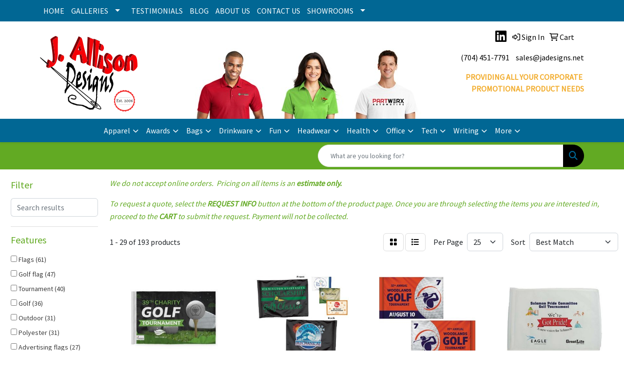

--- FILE ---
content_type: text/html
request_url: https://www.jadesigns.net/ws/ws.dll/StartSrch?UID=256528&WENavID=18416781
body_size: 14029
content:
<!DOCTYPE html>
<html lang="en"><head>
<meta charset="utf-8">
<meta http-equiv="X-UA-Compatible" content="IE=edge">
<meta name="viewport" content="width=device-width, initial-scale=1">
<!-- The above 3 meta tags *must* come first in the head; any other head content must come *after* these tags -->


<link href="/distsite/styles/8/css/bootstrap.min.css" rel="stylesheet" />
<link href="https://fonts.googleapis.com/css?family=Open+Sans:400,600|Oswald:400,600" rel="stylesheet">
<link href="/distsite/styles/8/css/owl.carousel.min.css" rel="stylesheet">
<link href="/distsite/styles/8/css/nouislider.css" rel="stylesheet">
<!--<link href="/distsite/styles/8/css/menu.css" rel="stylesheet"/>-->
<link href="/distsite/styles/8/css/flexslider.css" rel="stylesheet">
<link href="/distsite/styles/8/css/all.min.css" rel="stylesheet">
<link href="/distsite/styles/8/css/slick/slick.css" rel="stylesheet"/>
<link href="/distsite/styles/8/css/lightbox/lightbox.css" rel="stylesheet"  />
<link href="/distsite/styles/8/css/yamm.css" rel="stylesheet" />
<!-- Custom styles for this theme -->
<link href="/we/we.dll/StyleSheet?UN=256528&Type=WETheme&TS=C46032.6720833333" rel="stylesheet">
<!-- Custom styles for this theme -->
<link href="/we/we.dll/StyleSheet?UN=256528&Type=WETheme-PS&TS=C46032.6720833333" rel="stylesheet">


<!-- HTML5 shim and Respond.js for IE8 support of HTML5 elements and media queries -->
<!--[if lt IE 9]>
      <script src="https://oss.maxcdn.com/html5shiv/3.7.3/html5shiv.min.js"></script>
      <script src="https://oss.maxcdn.com/respond/1.4.2/respond.min.js"></script>
    <![endif]-->

</head>

<body style="background:#fff;">


  <!-- Slide-Out Menu -->
  <div id="filter-menu" class="filter-menu">
    <button id="close-menu" class="btn-close"></button>
    <div class="menu-content">
      
<aside class="filter-sidebar">



<div class="filter-section first">
	<h2>Filter</h2>
	 <div class="input-group mb-3">
	 <input type="text" style="border-right:0;" placeholder="Search results" class="form-control text-search-within-results" name="SearchWithinResults" value="" maxlength="100" onkeyup="HandleTextFilter(event);">
	  <label class="input-group-text" style="background-color:#fff;"><a  style="display:none;" href="javascript:void(0);" class="remove-filter" data-toggle="tooltip" title="Clear" onclick="ClearTextFilter();"><i class="far fa-times" aria-hidden="true"></i> <span class="fa-sr-only">x</span></a></label>
	</div>
</div>

<a href="javascript:void(0);" class="clear-filters"  style="display:none;" onclick="ClearDrillDown();">Clear all filters</a>

<div class="filter-section"  style="display:none;">
	<h2>Categories</h2>

	<div class="filter-list">

	 

		<!-- wrapper for more filters -->
        <div class="show-filter">

		</div><!-- showfilters -->

	</div>

		<a href="#" class="show-more"  style="display:none;" >Show more</a>
</div>


<div class="filter-section" >
	<h2>Features</h2>

		<div class="filter-list">

	  		<div class="checkbox"><label><input class="filtercheckbox" type="checkbox" name="2|Flags" ><span> Flags (61)</span></label></div><div class="checkbox"><label><input class="filtercheckbox" type="checkbox" name="2|Golf flag" ><span> Golf flag (47)</span></label></div><div class="checkbox"><label><input class="filtercheckbox" type="checkbox" name="2|Tournament" ><span> Tournament (40)</span></label></div><div class="checkbox"><label><input class="filtercheckbox" type="checkbox" name="2|Golf" ><span> Golf (36)</span></label></div><div class="checkbox"><label><input class="filtercheckbox" type="checkbox" name="2|Outdoor" ><span> Outdoor (31)</span></label></div><div class="checkbox"><label><input class="filtercheckbox" type="checkbox" name="2|Polyester" ><span> Polyester (31)</span></label></div><div class="checkbox"><label><input class="filtercheckbox" type="checkbox" name="2|Advertising flags" ><span> Advertising flags (27)</span></label></div><div class="checkbox"><label><input class="filtercheckbox" type="checkbox" name="2|Banner" ><span> Banner (26)</span></label></div><div class="checkbox"><label><input class="filtercheckbox" type="checkbox" name="2|Event" ><span> Event (26)</span></label></div><div class="checkbox"><label><input class="filtercheckbox" type="checkbox" name="2|Sports" ><span> Sports (26)</span></label></div><div class="show-filter"><div class="checkbox"><label><input class="filtercheckbox" type="checkbox" name="2|Corporate" ><span> Corporate (25)</span></label></div><div class="checkbox"><label><input class="filtercheckbox" type="checkbox" name="2|Sponsors" ><span> Sponsors (21)</span></label></div><div class="checkbox"><label><input class="filtercheckbox" type="checkbox" name="2|Rectangle" ><span> Rectangle (20)</span></label></div><div class="checkbox"><label><input class="filtercheckbox" type="checkbox" name="2|College" ><span> College (18)</span></label></div><div class="checkbox"><label><input class="filtercheckbox" type="checkbox" name="2|Custom flag" ><span> Custom flag (18)</span></label></div><div class="checkbox"><label><input class="filtercheckbox" type="checkbox" name="2|Sponsorship" ><span> Sponsorship (18)</span></label></div><div class="checkbox"><label><input class="filtercheckbox" type="checkbox" name="2|Nylon" ><span> Nylon (17)</span></label></div><div class="checkbox"><label><input class="filtercheckbox" type="checkbox" name="2|Pin" ><span> Pin (17)</span></label></div><div class="checkbox"><label><input class="filtercheckbox" type="checkbox" name="2|Polyester flag" ><span> Polyester flag (17)</span></label></div><div class="checkbox"><label><input class="filtercheckbox" type="checkbox" name="2|Advertising" ><span> Advertising (16)</span></label></div><div class="checkbox"><label><input class="filtercheckbox" type="checkbox" name="2|Display flag" ><span> Display flag (16)</span></label></div><div class="checkbox"><label><input class="filtercheckbox" type="checkbox" name="2|Flag pole" ><span> Flag pole (16)</span></label></div><div class="checkbox"><label><input class="filtercheckbox" type="checkbox" name="2|Full color digital flag" ><span> Full color digital flag (16)</span></label></div><div class="checkbox"><label><input class="filtercheckbox" type="checkbox" name="2|Promotional flag" ><span> Promotional flag (16)</span></label></div><div class="checkbox"><label><input class="filtercheckbox" type="checkbox" name="2|Tube" ><span> Tube (16)</span></label></div><div class="checkbox"><label><input class="filtercheckbox" type="checkbox" name="2|Green" ><span> Green (15)</span></label></div><div class="checkbox"><label><input class="filtercheckbox" type="checkbox" name="2|Championship" ><span> Championship (14)</span></label></div><div class="checkbox"><label><input class="filtercheckbox" type="checkbox" name="2|Golfing" ><span> Golfing (14)</span></label></div><div class="checkbox"><label><input class="filtercheckbox" type="checkbox" name="2|Pennant flag" ><span> Pennant flag (14)</span></label></div><div class="checkbox"><label><input class="filtercheckbox" type="checkbox" name="2|Printed" ><span> Printed (14)</span></label></div><div class="checkbox"><label><input class="filtercheckbox" type="checkbox" name="2|Promotional" ><span> Promotional (14)</span></label></div><div class="checkbox"><label><input class="filtercheckbox" type="checkbox" name="2|Stadium" ><span> Stadium (14)</span></label></div><div class="checkbox"><label><input class="filtercheckbox" type="checkbox" name="2|Advertising banners" ><span> Advertising banners (13)</span></label></div><div class="checkbox"><label><input class="filtercheckbox" type="checkbox" name="2|Fundraising" ><span> Fundraising (13)</span></label></div><div class="checkbox"><label><input class="filtercheckbox" type="checkbox" name="2|Lightweight" ><span> Lightweight (13)</span></label></div><div class="checkbox"><label><input class="filtercheckbox" type="checkbox" name="2|Portable" ><span> Portable (13)</span></label></div><div class="checkbox"><label><input class="filtercheckbox" type="checkbox" name="2|Flagpole" ><span> Flagpole (12)</span></label></div><div class="checkbox"><label><input class="filtercheckbox" type="checkbox" name="2|Golf course" ><span> Golf course (12)</span></label></div><div class="checkbox"><label><input class="filtercheckbox" type="checkbox" name="2|2 sided" ><span> 2 sided (11)</span></label></div><div class="checkbox"><label><input class="filtercheckbox" type="checkbox" name="2|Benefit" ><span> Benefit (11)</span></label></div><div class="checkbox"><label><input class="filtercheckbox" type="checkbox" name="2|Cart" ><span> Cart (11)</span></label></div><div class="checkbox"><label><input class="filtercheckbox" type="checkbox" name="2|Flags &amp; banners" ><span> Flags &amp; banners (11)</span></label></div><div class="checkbox"><label><input class="filtercheckbox" type="checkbox" name="2|Grommet" ><span> Grommet (11)</span></label></div><div class="checkbox"><label><input class="filtercheckbox" type="checkbox" name="2|Outdoor use" ><span> Outdoor use (11)</span></label></div><div class="checkbox"><label><input class="filtercheckbox" type="checkbox" name="2|Pin flag" ><span> Pin flag (11)</span></label></div><div class="checkbox"><label><input class="filtercheckbox" type="checkbox" name="2|School" ><span> School (11)</span></label></div><div class="checkbox"><label><input class="filtercheckbox" type="checkbox" name="2|Tee" ><span> Tee (11)</span></label></div><div class="checkbox"><label><input class="filtercheckbox" type="checkbox" name="2|University" ><span> University (11)</span></label></div><div class="checkbox"><label><input class="filtercheckbox" type="checkbox" name="2|1 sided flag" ><span> 1 sided flag (10)</span></label></div><div class="checkbox"><label><input class="filtercheckbox" type="checkbox" name="2|Custom" ><span> Custom (10)</span></label></div></div>

			<!-- wrapper for more filters -->
			<div class="show-filter">

			</div><!-- showfilters -->
 		</div>
		<a href="#" class="show-more"  >Show more</a>


</div>


<div class="filter-section" >
	<h2>Colors</h2>

		<div class="filter-list">

		  	<div class="checkbox"><label><input class="filtercheckbox" type="checkbox" name="1|Various" ><span> Various (124)</span></label></div><div class="checkbox"><label><input class="filtercheckbox" type="checkbox" name="1|White" ><span> White (66)</span></label></div><div class="checkbox"><label><input class="filtercheckbox" type="checkbox" name="1|Red" ><span> Red (31)</span></label></div><div class="checkbox"><label><input class="filtercheckbox" type="checkbox" name="1|Yellow" ><span> Yellow (28)</span></label></div><div class="checkbox"><label><input class="filtercheckbox" type="checkbox" name="1|Black" ><span> Black (19)</span></label></div><div class="checkbox"><label><input class="filtercheckbox" type="checkbox" name="1|Blue" ><span> Blue (19)</span></label></div><div class="checkbox"><label><input class="filtercheckbox" type="checkbox" name="1|Orange" ><span> Orange (18)</span></label></div><div class="checkbox"><label><input class="filtercheckbox" type="checkbox" name="1|Green" ><span> Green (16)</span></label></div><div class="checkbox"><label><input class="filtercheckbox" type="checkbox" name="1|Full  process" ><span> Full  process (11)</span></label></div><div class="checkbox"><label><input class="filtercheckbox" type="checkbox" name="1|Pink" ><span> Pink (10)</span></label></div><div class="show-filter"><div class="checkbox"><label><input class="filtercheckbox" type="checkbox" name="1|Silver" ><span> Silver (7)</span></label></div><div class="checkbox"><label><input class="filtercheckbox" type="checkbox" name="1|Brown" ><span> Brown (6)</span></label></div><div class="checkbox"><label><input class="filtercheckbox" type="checkbox" name="1|Full process" ><span> Full process (6)</span></label></div><div class="checkbox"><label><input class="filtercheckbox" type="checkbox" name="1|Navy blue" ><span> Navy blue (6)</span></label></div><div class="checkbox"><label><input class="filtercheckbox" type="checkbox" name="1|Purple" ><span> Purple (6)</span></label></div><div class="checkbox"><label><input class="filtercheckbox" type="checkbox" name="1|Dark green" ><span> Dark green (5)</span></label></div><div class="checkbox"><label><input class="filtercheckbox" type="checkbox" name="1|Maroon red" ><span> Maroon red (5)</span></label></div><div class="checkbox"><label><input class="filtercheckbox" type="checkbox" name="1|Burgundy red" ><span> Burgundy red (4)</span></label></div><div class="checkbox"><label><input class="filtercheckbox" type="checkbox" name="1|Dark blue" ><span> Dark blue (4)</span></label></div><div class="checkbox"><label><input class="filtercheckbox" type="checkbox" name="1|Gold" ><span> Gold (4)</span></label></div><div class="checkbox"><label><input class="filtercheckbox" type="checkbox" name="1|Light blue" ><span> Light blue (4)</span></label></div><div class="checkbox"><label><input class="filtercheckbox" type="checkbox" name="1|Royal blue" ><span> Royal blue (4)</span></label></div><div class="checkbox"><label><input class="filtercheckbox" type="checkbox" name="1|Black/white" ><span> Black/white (3)</span></label></div><div class="checkbox"><label><input class="filtercheckbox" type="checkbox" name="1|Black/yellow" ><span> Black/yellow (3)</span></label></div><div class="checkbox"><label><input class="filtercheckbox" type="checkbox" name="1|Gray" ><span> Gray (3)</span></label></div><div class="checkbox"><label><input class="filtercheckbox" type="checkbox" name="1|Green/white" ><span> Green/white (3)</span></label></div><div class="checkbox"><label><input class="filtercheckbox" type="checkbox" name="1|Red/white" ><span> Red/white (3)</span></label></div><div class="checkbox"><label><input class="filtercheckbox" type="checkbox" name="1|Custom" ><span> Custom (2)</span></label></div><div class="checkbox"><label><input class="filtercheckbox" type="checkbox" name="1|Dark blue/white" ><span> Dark blue/white (2)</span></label></div><div class="checkbox"><label><input class="filtercheckbox" type="checkbox" name="1|Forest green" ><span> Forest green (2)</span></label></div><div class="checkbox"><label><input class="filtercheckbox" type="checkbox" name="1|Khaki beige" ><span> Khaki beige (2)</span></label></div><div class="checkbox"><label><input class="filtercheckbox" type="checkbox" name="1|Neon pink" ><span> Neon pink (2)</span></label></div><div class="checkbox"><label><input class="filtercheckbox" type="checkbox" name="1|Nylon pack cloth black" ><span> Nylon pack cloth black (2)</span></label></div><div class="checkbox"><label><input class="filtercheckbox" type="checkbox" name="1|Nylon pack cloth orange" ><span> Nylon pack cloth orange (2)</span></label></div><div class="checkbox"><label><input class="filtercheckbox" type="checkbox" name="1|Nylon pack cloth red" ><span> Nylon pack cloth red (2)</span></label></div><div class="checkbox"><label><input class="filtercheckbox" type="checkbox" name="1|Nylon pack cloth royal blue" ><span> Nylon pack cloth royal blue (2)</span></label></div><div class="checkbox"><label><input class="filtercheckbox" type="checkbox" name="1|Nylon pack cloth white" ><span> Nylon pack cloth white (2)</span></label></div><div class="checkbox"><label><input class="filtercheckbox" type="checkbox" name="1|Rainbow" ><span> Rainbow (2)</span></label></div><div class="checkbox"><label><input class="filtercheckbox" type="checkbox" name="1|Assorted imprint. Black flag pole." ><span> Assorted imprint. Black flag pole. (1)</span></label></div><div class="checkbox"><label><input class="filtercheckbox" type="checkbox" name="1|Beige" ><span> Beige (1)</span></label></div><div class="checkbox"><label><input class="filtercheckbox" type="checkbox" name="1|Biue" ><span> Biue (1)</span></label></div><div class="checkbox"><label><input class="filtercheckbox" type="checkbox" name="1|Blue.Ary green" ><span> Blue.Ary green (1)</span></label></div><div class="checkbox"><label><input class="filtercheckbox" type="checkbox" name="1|Blue/white" ><span> Blue/white (1)</span></label></div><div class="checkbox"><label><input class="filtercheckbox" type="checkbox" name="1|Blue/white/green/various" ><span> Blue/white/green/various (1)</span></label></div><div class="checkbox"><label><input class="filtercheckbox" type="checkbox" name="1|Charcoal gray" ><span> Charcoal gray (1)</span></label></div><div class="checkbox"><label><input class="filtercheckbox" type="checkbox" name="1|Customized" ><span> Customized (1)</span></label></div><div class="checkbox"><label><input class="filtercheckbox" type="checkbox" name="1|Hunter green" ><span> Hunter green (1)</span></label></div><div class="checkbox"><label><input class="filtercheckbox" type="checkbox" name="1|Khaki beige beige" ><span> Khaki beige beige (1)</span></label></div><div class="checkbox"><label><input class="filtercheckbox" type="checkbox" name="1|Pink/white" ><span> Pink/white (1)</span></label></div><div class="checkbox"><label><input class="filtercheckbox" type="checkbox" name="1|River blue" ><span> River blue (1)</span></label></div></div>


			<!-- wrapper for more filters -->
			<div class="show-filter">

			</div><!-- showfilters -->

		  </div>

		<a href="#" class="show-more"  >Show more</a>
</div>


<div class="filter-section"  >
	<h2>Price Range</h2>
	<div class="filter-price-wrap">
		<div class="filter-price-inner">
			<div class="input-group">
				<span class="input-group-text input-group-text-white">$</span>
				<input type="text" class="form-control form-control-sm filter-min-prices" name="min-prices" value="" placeholder="Min" onkeyup="HandlePriceFilter(event);">
			</div>
			<div class="input-group">
				<span class="input-group-text input-group-text-white">$</span>
				<input type="text" class="form-control form-control-sm filter-max-prices" name="max-prices" value="" placeholder="Max" onkeyup="HandlePriceFilter(event);">
			</div>
		</div>
		<a href="javascript:void(0)" onclick="SetPriceFilter();" ><i class="fa-solid fa-chevron-right"></i></a>
	</div>
</div>

<div class="filter-section"   >
	<h2>Quantity</h2>
	<div class="filter-price-wrap mb-2">
		<input type="text" class="form-control form-control-sm filter-quantity" value="" placeholder="Qty" onkeyup="HandleQuantityFilter(event);">
		<a href="javascript:void(0)" onclick="SetQuantityFilter();"><i class="fa-solid fa-chevron-right"></i></a>
	</div>
</div>




	</aside>

    </div>
</div>




	<div class="container-fluid">
		<div class="row">

			<div class="col-md-3 col-lg-2">
        <div class="d-none d-md-block">
          <div id="desktop-filter">
            
<aside class="filter-sidebar">



<div class="filter-section first">
	<h2>Filter</h2>
	 <div class="input-group mb-3">
	 <input type="text" style="border-right:0;" placeholder="Search results" class="form-control text-search-within-results" name="SearchWithinResults" value="" maxlength="100" onkeyup="HandleTextFilter(event);">
	  <label class="input-group-text" style="background-color:#fff;"><a  style="display:none;" href="javascript:void(0);" class="remove-filter" data-toggle="tooltip" title="Clear" onclick="ClearTextFilter();"><i class="far fa-times" aria-hidden="true"></i> <span class="fa-sr-only">x</span></a></label>
	</div>
</div>

<a href="javascript:void(0);" class="clear-filters"  style="display:none;" onclick="ClearDrillDown();">Clear all filters</a>

<div class="filter-section"  style="display:none;">
	<h2>Categories</h2>

	<div class="filter-list">

	 

		<!-- wrapper for more filters -->
        <div class="show-filter">

		</div><!-- showfilters -->

	</div>

		<a href="#" class="show-more"  style="display:none;" >Show more</a>
</div>


<div class="filter-section" >
	<h2>Features</h2>

		<div class="filter-list">

	  		<div class="checkbox"><label><input class="filtercheckbox" type="checkbox" name="2|Flags" ><span> Flags (61)</span></label></div><div class="checkbox"><label><input class="filtercheckbox" type="checkbox" name="2|Golf flag" ><span> Golf flag (47)</span></label></div><div class="checkbox"><label><input class="filtercheckbox" type="checkbox" name="2|Tournament" ><span> Tournament (40)</span></label></div><div class="checkbox"><label><input class="filtercheckbox" type="checkbox" name="2|Golf" ><span> Golf (36)</span></label></div><div class="checkbox"><label><input class="filtercheckbox" type="checkbox" name="2|Outdoor" ><span> Outdoor (31)</span></label></div><div class="checkbox"><label><input class="filtercheckbox" type="checkbox" name="2|Polyester" ><span> Polyester (31)</span></label></div><div class="checkbox"><label><input class="filtercheckbox" type="checkbox" name="2|Advertising flags" ><span> Advertising flags (27)</span></label></div><div class="checkbox"><label><input class="filtercheckbox" type="checkbox" name="2|Banner" ><span> Banner (26)</span></label></div><div class="checkbox"><label><input class="filtercheckbox" type="checkbox" name="2|Event" ><span> Event (26)</span></label></div><div class="checkbox"><label><input class="filtercheckbox" type="checkbox" name="2|Sports" ><span> Sports (26)</span></label></div><div class="show-filter"><div class="checkbox"><label><input class="filtercheckbox" type="checkbox" name="2|Corporate" ><span> Corporate (25)</span></label></div><div class="checkbox"><label><input class="filtercheckbox" type="checkbox" name="2|Sponsors" ><span> Sponsors (21)</span></label></div><div class="checkbox"><label><input class="filtercheckbox" type="checkbox" name="2|Rectangle" ><span> Rectangle (20)</span></label></div><div class="checkbox"><label><input class="filtercheckbox" type="checkbox" name="2|College" ><span> College (18)</span></label></div><div class="checkbox"><label><input class="filtercheckbox" type="checkbox" name="2|Custom flag" ><span> Custom flag (18)</span></label></div><div class="checkbox"><label><input class="filtercheckbox" type="checkbox" name="2|Sponsorship" ><span> Sponsorship (18)</span></label></div><div class="checkbox"><label><input class="filtercheckbox" type="checkbox" name="2|Nylon" ><span> Nylon (17)</span></label></div><div class="checkbox"><label><input class="filtercheckbox" type="checkbox" name="2|Pin" ><span> Pin (17)</span></label></div><div class="checkbox"><label><input class="filtercheckbox" type="checkbox" name="2|Polyester flag" ><span> Polyester flag (17)</span></label></div><div class="checkbox"><label><input class="filtercheckbox" type="checkbox" name="2|Advertising" ><span> Advertising (16)</span></label></div><div class="checkbox"><label><input class="filtercheckbox" type="checkbox" name="2|Display flag" ><span> Display flag (16)</span></label></div><div class="checkbox"><label><input class="filtercheckbox" type="checkbox" name="2|Flag pole" ><span> Flag pole (16)</span></label></div><div class="checkbox"><label><input class="filtercheckbox" type="checkbox" name="2|Full color digital flag" ><span> Full color digital flag (16)</span></label></div><div class="checkbox"><label><input class="filtercheckbox" type="checkbox" name="2|Promotional flag" ><span> Promotional flag (16)</span></label></div><div class="checkbox"><label><input class="filtercheckbox" type="checkbox" name="2|Tube" ><span> Tube (16)</span></label></div><div class="checkbox"><label><input class="filtercheckbox" type="checkbox" name="2|Green" ><span> Green (15)</span></label></div><div class="checkbox"><label><input class="filtercheckbox" type="checkbox" name="2|Championship" ><span> Championship (14)</span></label></div><div class="checkbox"><label><input class="filtercheckbox" type="checkbox" name="2|Golfing" ><span> Golfing (14)</span></label></div><div class="checkbox"><label><input class="filtercheckbox" type="checkbox" name="2|Pennant flag" ><span> Pennant flag (14)</span></label></div><div class="checkbox"><label><input class="filtercheckbox" type="checkbox" name="2|Printed" ><span> Printed (14)</span></label></div><div class="checkbox"><label><input class="filtercheckbox" type="checkbox" name="2|Promotional" ><span> Promotional (14)</span></label></div><div class="checkbox"><label><input class="filtercheckbox" type="checkbox" name="2|Stadium" ><span> Stadium (14)</span></label></div><div class="checkbox"><label><input class="filtercheckbox" type="checkbox" name="2|Advertising banners" ><span> Advertising banners (13)</span></label></div><div class="checkbox"><label><input class="filtercheckbox" type="checkbox" name="2|Fundraising" ><span> Fundraising (13)</span></label></div><div class="checkbox"><label><input class="filtercheckbox" type="checkbox" name="2|Lightweight" ><span> Lightweight (13)</span></label></div><div class="checkbox"><label><input class="filtercheckbox" type="checkbox" name="2|Portable" ><span> Portable (13)</span></label></div><div class="checkbox"><label><input class="filtercheckbox" type="checkbox" name="2|Flagpole" ><span> Flagpole (12)</span></label></div><div class="checkbox"><label><input class="filtercheckbox" type="checkbox" name="2|Golf course" ><span> Golf course (12)</span></label></div><div class="checkbox"><label><input class="filtercheckbox" type="checkbox" name="2|2 sided" ><span> 2 sided (11)</span></label></div><div class="checkbox"><label><input class="filtercheckbox" type="checkbox" name="2|Benefit" ><span> Benefit (11)</span></label></div><div class="checkbox"><label><input class="filtercheckbox" type="checkbox" name="2|Cart" ><span> Cart (11)</span></label></div><div class="checkbox"><label><input class="filtercheckbox" type="checkbox" name="2|Flags &amp; banners" ><span> Flags &amp; banners (11)</span></label></div><div class="checkbox"><label><input class="filtercheckbox" type="checkbox" name="2|Grommet" ><span> Grommet (11)</span></label></div><div class="checkbox"><label><input class="filtercheckbox" type="checkbox" name="2|Outdoor use" ><span> Outdoor use (11)</span></label></div><div class="checkbox"><label><input class="filtercheckbox" type="checkbox" name="2|Pin flag" ><span> Pin flag (11)</span></label></div><div class="checkbox"><label><input class="filtercheckbox" type="checkbox" name="2|School" ><span> School (11)</span></label></div><div class="checkbox"><label><input class="filtercheckbox" type="checkbox" name="2|Tee" ><span> Tee (11)</span></label></div><div class="checkbox"><label><input class="filtercheckbox" type="checkbox" name="2|University" ><span> University (11)</span></label></div><div class="checkbox"><label><input class="filtercheckbox" type="checkbox" name="2|1 sided flag" ><span> 1 sided flag (10)</span></label></div><div class="checkbox"><label><input class="filtercheckbox" type="checkbox" name="2|Custom" ><span> Custom (10)</span></label></div></div>

			<!-- wrapper for more filters -->
			<div class="show-filter">

			</div><!-- showfilters -->
 		</div>
		<a href="#" class="show-more"  >Show more</a>


</div>


<div class="filter-section" >
	<h2>Colors</h2>

		<div class="filter-list">

		  	<div class="checkbox"><label><input class="filtercheckbox" type="checkbox" name="1|Various" ><span> Various (124)</span></label></div><div class="checkbox"><label><input class="filtercheckbox" type="checkbox" name="1|White" ><span> White (66)</span></label></div><div class="checkbox"><label><input class="filtercheckbox" type="checkbox" name="1|Red" ><span> Red (31)</span></label></div><div class="checkbox"><label><input class="filtercheckbox" type="checkbox" name="1|Yellow" ><span> Yellow (28)</span></label></div><div class="checkbox"><label><input class="filtercheckbox" type="checkbox" name="1|Black" ><span> Black (19)</span></label></div><div class="checkbox"><label><input class="filtercheckbox" type="checkbox" name="1|Blue" ><span> Blue (19)</span></label></div><div class="checkbox"><label><input class="filtercheckbox" type="checkbox" name="1|Orange" ><span> Orange (18)</span></label></div><div class="checkbox"><label><input class="filtercheckbox" type="checkbox" name="1|Green" ><span> Green (16)</span></label></div><div class="checkbox"><label><input class="filtercheckbox" type="checkbox" name="1|Full  process" ><span> Full  process (11)</span></label></div><div class="checkbox"><label><input class="filtercheckbox" type="checkbox" name="1|Pink" ><span> Pink (10)</span></label></div><div class="show-filter"><div class="checkbox"><label><input class="filtercheckbox" type="checkbox" name="1|Silver" ><span> Silver (7)</span></label></div><div class="checkbox"><label><input class="filtercheckbox" type="checkbox" name="1|Brown" ><span> Brown (6)</span></label></div><div class="checkbox"><label><input class="filtercheckbox" type="checkbox" name="1|Full process" ><span> Full process (6)</span></label></div><div class="checkbox"><label><input class="filtercheckbox" type="checkbox" name="1|Navy blue" ><span> Navy blue (6)</span></label></div><div class="checkbox"><label><input class="filtercheckbox" type="checkbox" name="1|Purple" ><span> Purple (6)</span></label></div><div class="checkbox"><label><input class="filtercheckbox" type="checkbox" name="1|Dark green" ><span> Dark green (5)</span></label></div><div class="checkbox"><label><input class="filtercheckbox" type="checkbox" name="1|Maroon red" ><span> Maroon red (5)</span></label></div><div class="checkbox"><label><input class="filtercheckbox" type="checkbox" name="1|Burgundy red" ><span> Burgundy red (4)</span></label></div><div class="checkbox"><label><input class="filtercheckbox" type="checkbox" name="1|Dark blue" ><span> Dark blue (4)</span></label></div><div class="checkbox"><label><input class="filtercheckbox" type="checkbox" name="1|Gold" ><span> Gold (4)</span></label></div><div class="checkbox"><label><input class="filtercheckbox" type="checkbox" name="1|Light blue" ><span> Light blue (4)</span></label></div><div class="checkbox"><label><input class="filtercheckbox" type="checkbox" name="1|Royal blue" ><span> Royal blue (4)</span></label></div><div class="checkbox"><label><input class="filtercheckbox" type="checkbox" name="1|Black/white" ><span> Black/white (3)</span></label></div><div class="checkbox"><label><input class="filtercheckbox" type="checkbox" name="1|Black/yellow" ><span> Black/yellow (3)</span></label></div><div class="checkbox"><label><input class="filtercheckbox" type="checkbox" name="1|Gray" ><span> Gray (3)</span></label></div><div class="checkbox"><label><input class="filtercheckbox" type="checkbox" name="1|Green/white" ><span> Green/white (3)</span></label></div><div class="checkbox"><label><input class="filtercheckbox" type="checkbox" name="1|Red/white" ><span> Red/white (3)</span></label></div><div class="checkbox"><label><input class="filtercheckbox" type="checkbox" name="1|Custom" ><span> Custom (2)</span></label></div><div class="checkbox"><label><input class="filtercheckbox" type="checkbox" name="1|Dark blue/white" ><span> Dark blue/white (2)</span></label></div><div class="checkbox"><label><input class="filtercheckbox" type="checkbox" name="1|Forest green" ><span> Forest green (2)</span></label></div><div class="checkbox"><label><input class="filtercheckbox" type="checkbox" name="1|Khaki beige" ><span> Khaki beige (2)</span></label></div><div class="checkbox"><label><input class="filtercheckbox" type="checkbox" name="1|Neon pink" ><span> Neon pink (2)</span></label></div><div class="checkbox"><label><input class="filtercheckbox" type="checkbox" name="1|Nylon pack cloth black" ><span> Nylon pack cloth black (2)</span></label></div><div class="checkbox"><label><input class="filtercheckbox" type="checkbox" name="1|Nylon pack cloth orange" ><span> Nylon pack cloth orange (2)</span></label></div><div class="checkbox"><label><input class="filtercheckbox" type="checkbox" name="1|Nylon pack cloth red" ><span> Nylon pack cloth red (2)</span></label></div><div class="checkbox"><label><input class="filtercheckbox" type="checkbox" name="1|Nylon pack cloth royal blue" ><span> Nylon pack cloth royal blue (2)</span></label></div><div class="checkbox"><label><input class="filtercheckbox" type="checkbox" name="1|Nylon pack cloth white" ><span> Nylon pack cloth white (2)</span></label></div><div class="checkbox"><label><input class="filtercheckbox" type="checkbox" name="1|Rainbow" ><span> Rainbow (2)</span></label></div><div class="checkbox"><label><input class="filtercheckbox" type="checkbox" name="1|Assorted imprint. Black flag pole." ><span> Assorted imprint. Black flag pole. (1)</span></label></div><div class="checkbox"><label><input class="filtercheckbox" type="checkbox" name="1|Beige" ><span> Beige (1)</span></label></div><div class="checkbox"><label><input class="filtercheckbox" type="checkbox" name="1|Biue" ><span> Biue (1)</span></label></div><div class="checkbox"><label><input class="filtercheckbox" type="checkbox" name="1|Blue.Ary green" ><span> Blue.Ary green (1)</span></label></div><div class="checkbox"><label><input class="filtercheckbox" type="checkbox" name="1|Blue/white" ><span> Blue/white (1)</span></label></div><div class="checkbox"><label><input class="filtercheckbox" type="checkbox" name="1|Blue/white/green/various" ><span> Blue/white/green/various (1)</span></label></div><div class="checkbox"><label><input class="filtercheckbox" type="checkbox" name="1|Charcoal gray" ><span> Charcoal gray (1)</span></label></div><div class="checkbox"><label><input class="filtercheckbox" type="checkbox" name="1|Customized" ><span> Customized (1)</span></label></div><div class="checkbox"><label><input class="filtercheckbox" type="checkbox" name="1|Hunter green" ><span> Hunter green (1)</span></label></div><div class="checkbox"><label><input class="filtercheckbox" type="checkbox" name="1|Khaki beige beige" ><span> Khaki beige beige (1)</span></label></div><div class="checkbox"><label><input class="filtercheckbox" type="checkbox" name="1|Pink/white" ><span> Pink/white (1)</span></label></div><div class="checkbox"><label><input class="filtercheckbox" type="checkbox" name="1|River blue" ><span> River blue (1)</span></label></div></div>


			<!-- wrapper for more filters -->
			<div class="show-filter">

			</div><!-- showfilters -->

		  </div>

		<a href="#" class="show-more"  >Show more</a>
</div>


<div class="filter-section"  >
	<h2>Price Range</h2>
	<div class="filter-price-wrap">
		<div class="filter-price-inner">
			<div class="input-group">
				<span class="input-group-text input-group-text-white">$</span>
				<input type="text" class="form-control form-control-sm filter-min-prices" name="min-prices" value="" placeholder="Min" onkeyup="HandlePriceFilter(event);">
			</div>
			<div class="input-group">
				<span class="input-group-text input-group-text-white">$</span>
				<input type="text" class="form-control form-control-sm filter-max-prices" name="max-prices" value="" placeholder="Max" onkeyup="HandlePriceFilter(event);">
			</div>
		</div>
		<a href="javascript:void(0)" onclick="SetPriceFilter();" ><i class="fa-solid fa-chevron-right"></i></a>
	</div>
</div>

<div class="filter-section"   >
	<h2>Quantity</h2>
	<div class="filter-price-wrap mb-2">
		<input type="text" class="form-control form-control-sm filter-quantity" value="" placeholder="Qty" onkeyup="HandleQuantityFilter(event);">
		<a href="javascript:void(0)" onclick="SetQuantityFilter();"><i class="fa-solid fa-chevron-right"></i></a>
	</div>
</div>




	</aside>

          </div>
        </div>
			</div>

			<div class="col-md-9 col-lg-10">
				<p><font face="Source Sans Pro" size="2"><p><span style="color: #62aa23;"></span><span style="color: #62aa23; font-size: 12pt;"><em>We do not accept online orders.&nbsp; Pricing on all items is an <strong>estimate only.</strong></em></span></p>
<p><span style="color: #62aa23; font-size: 12pt;"><em>To request a quote, select the <strong>REQUEST INFO</strong> button at the bottom of the product page.&nbsp;</em></span><span style="color: #62aa23; font-size: 12pt;"><em>Once you are through selecting the items you are interested in, proceed to the <strong>CART</strong> to submit the request.</em></span><span style="color: #62aa23; font-size: 12pt;"><em>&nbsp;Payment will not be collected.</em></span></p></font></p>

				<ol class="breadcrumb"  style="display:none;" >
              		<li><a href="https://www.jadesigns.net" target="_top">Home</a></li>
             	 	<li class="active">Event Flags & Banners</li>
            	</ol>




				<div id="product-list-controls">

				
						<div class="d-flex align-items-center justify-content-between">
							<div class="d-none d-md-block me-3">
								1 - 29 of  193 <span class="d-none d-lg-inline">products</span>
							</div>
					  
						  <!-- Right Aligned Controls -->
						  <div class="product-controls-right d-flex align-items-center">
       
              <button id="show-filter-button" class="btn btn-control d-block d-md-none"><i class="fa-solid fa-filter" aria-hidden="true"></i></button>

							
							<span class="me-3">
								<a href="/ws/ws.dll/StartSrch?UID=256528&WENavID=18416781&View=T&ST=260119162457005172908541155" class="btn btn-control grid" title="Change to Grid View"><i class="fa-solid fa-grid-2" aria-hidden="true"></i>  <span class="fa-sr-only">Grid</span></a>
								<a href="/ws/ws.dll/StartSrch?UID=256528&WENavID=18416781&View=L&ST=260119162457005172908541155" class="btn btn-control" title="Change to List View"><i class="fa-solid fa-list"></i> <span class="fa-sr-only">List</span></a>
							</span>
							
					  
							<!-- Number of Items Per Page -->
							<div class="me-2 d-none d-lg-block">
								<label>Per Page</label>
							</div>
							<div class="me-3 d-none d-md-block">
								<select class="form-select notranslate" onchange="GoToNewURL(this);" aria-label="Items per page">
									<option value="/ws/ws.dll/StartSrch?UID=256528&WENavID=18416781&ST=260119162457005172908541155&PPP=10" >10</option><option value="/ws/ws.dll/StartSrch?UID=256528&WENavID=18416781&ST=260119162457005172908541155&PPP=25" selected>25</option><option value="/ws/ws.dll/StartSrch?UID=256528&WENavID=18416781&ST=260119162457005172908541155&PPP=50" >50</option><option value="/ws/ws.dll/StartSrch?UID=256528&WENavID=18416781&ST=260119162457005172908541155&PPP=100" >100</option><option value="/ws/ws.dll/StartSrch?UID=256528&WENavID=18416781&ST=260119162457005172908541155&PPP=250" >250</option>
								
								</select>
							</div>
					  
							<!-- Sort By -->
							<div class="d-none d-lg-block me-2">
								<label>Sort</label>
							</div>
							<div>
								<select class="form-select" onchange="GoToNewURL(this);">
									<option value="/ws/ws.dll/StartSrch?UID=256528&WENavID=18416781&Sort=0" selected>Best Match</option><option value="/ws/ws.dll/StartSrch?UID=256528&WENavID=18416781&Sort=3">Most Popular</option><option value="/ws/ws.dll/StartSrch?UID=256528&WENavID=18416781&Sort=1">Price (Low to High)</option><option value="/ws/ws.dll/StartSrch?UID=256528&WENavID=18416781&Sort=2">Price (High to Low)</option>
								 </select>
							</div>
						  </div>
						</div>

			  </div>

				<!-- Product Results List -->
				<ul class="thumbnail-list"><li>
 <a href="https://www.jadesigns.net/p/KBRGU-NPRXS/14-x-20-digital-print-custom-golf-flags-tube" target="_parent" alt="14&quot; x 20&quot; Digital Print Custom Golf Flags - Tube" data-adid="66146|7452824" onclick="PostAdStatToService(187452824,1);">
 <div class="pr-list-grid">
		<img class="img-responsive" src="/ws/ws.dll/QPic?SN=66146&P=187452824&I=0&PX=300" alt="14&quot; x 20&quot; Digital Print Custom Golf Flags - Tube">
		<p class="pr-list-sponsored">Sponsored <span data-bs-toggle="tooltip" data-container="body" data-bs-placement="top" title="You're seeing this ad based on the product's relevance to your search query."><i class="fa fa-info-circle" aria-hidden="true"></i></span></p>
		<p class="pr-name">14&quot; x 20&quot; Digital Print Custom Golf Flags - Tube</p>
		<div class="pr-meta-row">
			<div class="product-reviews"  style="display:none;">
				<div class="rating-stars">
				<i class="fa-solid fa-star-sharp" aria-hidden="true"></i><i class="fa-solid fa-star-sharp" aria-hidden="true"></i><i class="fa-solid fa-star-sharp" aria-hidden="true"></i><i class="fa-solid fa-star-sharp" aria-hidden="true"></i><i class="fa-solid fa-star-sharp" aria-hidden="true"></i>
				</div>
				<span class="rating-count">(0)</span>
			</div>
			
		</div>
		<p class="pr-number"  ><span class="notranslate">Item #CX407</span></p>
		<p class="pr-price"  ><span class="notranslate">$21.27</span> - <span class="notranslate">$90.55</span></p>
 </div>
 </a>
</li>
<a name="1" href="#" alt="Item 1"></a>
<li>
 <a href="https://www.jadesigns.net/p/FTFHR-LFXSQ/wincraft-by-fanatics-pin-flag" target="_parent" alt="WinCraft by Fanatics - Pin Flag">
 <div class="pr-list-grid">
		<img class="img-responsive" src="/ws/ws.dll/QPic?SN=57040&P=758637542&I=0&PX=300" alt="WinCraft by Fanatics - Pin Flag">
		<p class="pr-name">WinCraft by Fanatics - Pin Flag</p>
		<div class="pr-meta-row">
			<div class="product-reviews"  style="display:none;">
				<div class="rating-stars">
				<i class="fa-solid fa-star-sharp" aria-hidden="true"></i><i class="fa-solid fa-star-sharp" aria-hidden="true"></i><i class="fa-solid fa-star-sharp" aria-hidden="true"></i><i class="fa-solid fa-star-sharp" aria-hidden="true"></i><i class="fa-solid fa-star-sharp" aria-hidden="true"></i>
				</div>
				<span class="rating-count">(0)</span>
			</div>
			
		</div>
		<p class="pr-number"  ><span class="notranslate">Item #WPFG-FD</span></p>
		<p class="pr-price"  ><span class="notranslate">$23.95</span> - <span class="notranslate">$26.95</span></p>
 </div>
 </a>
</li>
<a name="2" href="#" alt="Item 2"></a>
<li>
 <a href="https://www.jadesigns.net/p/FXBST-OXJKS/14-x-20-custom-double-sided-knitted-polyester-golf-flag-with-tube" target="_parent" alt="14&quot; x 20&quot; Custom Double Sided Knitted Polyester Golf Flag with Tube">
 <div class="pr-list-grid">
		<img class="img-responsive" src="/ws/ws.dll/QPic?SN=69908&P=383037714&I=0&PX=300" alt="14&quot; x 20&quot; Custom Double Sided Knitted Polyester Golf Flag with Tube">
		<p class="pr-name">14&quot; x 20&quot; Custom Double Sided Knitted Polyester Golf Flag with Tube</p>
		<div class="pr-meta-row">
			<div class="product-reviews"  style="display:none;">
				<div class="rating-stars">
				<i class="fa-solid fa-star-sharp" aria-hidden="true"></i><i class="fa-solid fa-star-sharp" aria-hidden="true"></i><i class="fa-solid fa-star-sharp" aria-hidden="true"></i><i class="fa-solid fa-star-sharp" aria-hidden="true"></i><i class="fa-solid fa-star-sharp" aria-hidden="true"></i>
				</div>
				<span class="rating-count">(0)</span>
			</div>
			
		</div>
		<p class="pr-number"  ><span class="notranslate">Item #GFTD-1420</span></p>
		<p class="pr-price"  ><span class="notranslate">$35.85</span> - <span class="notranslate">$98.15</span></p>
 </div>
 </a>
</li>
<a name="3" href="#" alt="Item 3"></a>
<li>
 <a href="https://www.jadesigns.net/p/DTCMU-PWBDP/golf-flag-wsleeve" target="_parent" alt="Golf Flag w/Sleeve">
 <div class="pr-list-grid">
		<img class="img-responsive" src="/ws/ws.dll/QPic?SN=53186&P=918099801&I=0&PX=300" alt="Golf Flag w/Sleeve">
		<p class="pr-name">Golf Flag w/Sleeve</p>
		<div class="pr-meta-row">
			<div class="product-reviews"  style="display:none;">
				<div class="rating-stars">
				<i class="fa-solid fa-star-sharp" aria-hidden="true"></i><i class="fa-solid fa-star-sharp" aria-hidden="true"></i><i class="fa-solid fa-star-sharp" aria-hidden="true"></i><i class="fa-solid fa-star-sharp" aria-hidden="true"></i><i class="fa-solid fa-star-sharp" aria-hidden="true"></i>
				</div>
				<span class="rating-count">(0)</span>
			</div>
			
		</div>
		<p class="pr-number"  ><span class="notranslate">Item #GFLS</span></p>
		<p class="pr-price"  ><span class="notranslate">$22.99</span> - <span class="notranslate">$24.99</span></p>
 </div>
 </a>
</li>
<a name="4" href="#" alt="Item 4"></a>
<li>
 <a href="https://www.jadesigns.net/p/KSGBM-HWRCW/14-x-20-golf-flag-single-sided-imprint" target="_parent" alt="14&quot; x 20&quot; Golf Flag Single Sided Imprint">
 <div class="pr-list-grid">
		<img class="img-responsive" src="/ws/ws.dll/QPic?SN=53125&P=924692088&I=0&PX=300" alt="14&quot; x 20&quot; Golf Flag Single Sided Imprint">
		<p class="pr-name">14&quot; x 20&quot; Golf Flag Single Sided Imprint</p>
		<div class="pr-meta-row">
			<div class="product-reviews"  style="display:none;">
				<div class="rating-stars">
				<i class="fa-solid fa-star-sharp active" aria-hidden="true"></i><i class="fa-solid fa-star-sharp active" aria-hidden="true"></i><i class="fa-solid fa-star-sharp active" aria-hidden="true"></i><i class="fa-solid fa-star-sharp" aria-hidden="true"></i><i class="fa-solid fa-star-sharp" aria-hidden="true"></i>
				</div>
				<span class="rating-count">(1)</span>
			</div>
			
		</div>
		<p class="pr-number"  ><span class="notranslate">Item #DGF1420-1</span></p>
		<p class="pr-price"  ><span class="notranslate">$15.73</span> - <span class="notranslate">$17.82</span></p>
 </div>
 </a>
</li>
<a name="5" href="#" alt="Item 5"></a>
<li>
 <a href="https://www.jadesigns.net/p/FFNJT-OMYSP/14-x-20-custom-single-reverse-knitted-polyester-golf-flag-with-tube" target="_parent" alt="14&quot; x 20&quot; Custom Single Reverse Knitted Polyester Golf Flag with Tube">
 <div class="pr-list-grid">
		<img class="img-responsive" src="/ws/ws.dll/QPic?SN=69908&P=183037711&I=0&PX=300" alt="14&quot; x 20&quot; Custom Single Reverse Knitted Polyester Golf Flag with Tube">
		<p class="pr-name">14&quot; x 20&quot; Custom Single Reverse Knitted Polyester Golf Flag with Tube</p>
		<div class="pr-meta-row">
			<div class="product-reviews"  style="display:none;">
				<div class="rating-stars">
				<i class="fa-solid fa-star-sharp" aria-hidden="true"></i><i class="fa-solid fa-star-sharp" aria-hidden="true"></i><i class="fa-solid fa-star-sharp" aria-hidden="true"></i><i class="fa-solid fa-star-sharp" aria-hidden="true"></i><i class="fa-solid fa-star-sharp" aria-hidden="true"></i>
				</div>
				<span class="rating-count">(0)</span>
			</div>
			
		</div>
		<p class="pr-number"  ><span class="notranslate">Item #GFTS-1420</span></p>
		<p class="pr-price"  ><span class="notranslate">$19.70</span> - <span class="notranslate">$83.15</span></p>
 </div>
 </a>
</li>
<a name="6" href="#" alt="Item 6"></a>
<li>
 <a href="https://www.jadesigns.net/p/ITBGU-LPMXP/6-x-8-double-sided-golf-flag-with-tube" target="_parent" alt="6&quot; x 8&quot; Double Sided Golf Flag with Tube">
 <div class="pr-list-grid">
		<img class="img-responsive" src="/ws/ws.dll/QPic?SN=69908&P=927854841&I=0&PX=300" alt="6&quot; x 8&quot; Double Sided Golf Flag with Tube">
		<p class="pr-name">6&quot; x 8&quot; Double Sided Golf Flag with Tube</p>
		<div class="pr-meta-row">
			<div class="product-reviews"  style="display:none;">
				<div class="rating-stars">
				<i class="fa-solid fa-star-sharp" aria-hidden="true"></i><i class="fa-solid fa-star-sharp" aria-hidden="true"></i><i class="fa-solid fa-star-sharp" aria-hidden="true"></i><i class="fa-solid fa-star-sharp" aria-hidden="true"></i><i class="fa-solid fa-star-sharp" aria-hidden="true"></i>
				</div>
				<span class="rating-count">(0)</span>
			</div>
			
		</div>
		<p class="pr-number"  ><span class="notranslate">Item #GFTD-68</span></p>
		<p class="pr-price"  ><span class="notranslate">$16.65</span> - <span class="notranslate">$55.00</span></p>
 </div>
 </a>
</li>
<a name="7" href="#" alt="Item 7"></a>
<li>
 <a href="https://www.jadesigns.net/p/JXLXQ-MQJWU/golf-flag-14-x-20-with-tube-printed-full-color" target="_parent" alt="Golf Flag, 14&quot; x 20&quot;, with tube printed full color">
 <div class="pr-list-grid">
		<img class="img-responsive" src="/ws/ws.dll/QPic?SN=64008&P=764893436&I=0&PX=300" alt="Golf Flag, 14&quot; x 20&quot;, with tube printed full color">
		<p class="pr-name">Golf Flag, 14&quot; x 20&quot;, with tube printed full color</p>
		<div class="pr-meta-row">
			<div class="product-reviews"  style="display:none;">
				<div class="rating-stars">
				<i class="fa-solid fa-star-sharp active" aria-hidden="true"></i><i class="fa-solid fa-star-sharp active" aria-hidden="true"></i><i class="fa-solid fa-star-sharp active" aria-hidden="true"></i><i class="fa-solid fa-star-sharp active" aria-hidden="true"></i><i class="fa-solid fa-star-sharp" aria-hidden="true"></i>
				</div>
				<span class="rating-count">(5)</span>
			</div>
			
		</div>
		<p class="pr-number"  ><span class="notranslate">Item #GF200</span></p>
		<p class="pr-price"  ><span class="notranslate">$13.33</span> - <span class="notranslate">$35.00</span></p>
 </div>
 </a>
</li>
<a name="8" href="#" alt="Item 8"></a>
<li>
 <a href="https://www.jadesigns.net/p/GLPJR-JCVKV/golf-flags-triangle-single-sided-package-20-x-14" target="_parent" alt="Golf Flags - Triangle, Single Sided package (20&quot; x 14&quot;)">
 <div class="pr-list-grid">
		<img class="img-responsive" src="/ws/ws.dll/QPic?SN=51061&P=977926567&I=0&PX=300" alt="Golf Flags - Triangle, Single Sided package (20&quot; x 14&quot;)">
		<p class="pr-name">Golf Flags - Triangle, Single Sided package (20&quot; x 14&quot;)</p>
		<div class="pr-meta-row">
			<div class="product-reviews"  style="display:none;">
				<div class="rating-stars">
				<i class="fa-solid fa-star-sharp" aria-hidden="true"></i><i class="fa-solid fa-star-sharp" aria-hidden="true"></i><i class="fa-solid fa-star-sharp" aria-hidden="true"></i><i class="fa-solid fa-star-sharp" aria-hidden="true"></i><i class="fa-solid fa-star-sharp" aria-hidden="true"></i>
				</div>
				<span class="rating-count">(0)</span>
			</div>
			
		</div>
		<p class="pr-number"  ><span class="notranslate">Item #BBCFMGF02-1</span></p>
		<p class="pr-price"  ><span class="notranslate">$24.50</span> - <span class="notranslate">$25.83</span></p>
 </div>
 </a>
</li>
<a name="9" href="#" alt="Item 9"></a>
<li>
 <a href="https://www.jadesigns.net/p/FPJCT-PQNNW/14-x-20-custom-double-sided-knitted-polyester-golf-flag-with-heading--grommets" target="_parent" alt="14&quot; x 20&quot; Custom Double Sided Knitted Polyester Golf Flag with Heading &amp; Grommets">
 <div class="pr-list-grid">
		<img class="img-responsive" src="/ws/ws.dll/QPic?SN=69908&P=953037708&I=0&PX=300" alt="14&quot; x 20&quot; Custom Double Sided Knitted Polyester Golf Flag with Heading &amp; Grommets">
		<p class="pr-name">14&quot; x 20&quot; Custom Double Sided Knitted Polyester Golf Flag with Heading &amp; Grommets</p>
		<div class="pr-meta-row">
			<div class="product-reviews"  style="display:none;">
				<div class="rating-stars">
				<i class="fa-solid fa-star-sharp" aria-hidden="true"></i><i class="fa-solid fa-star-sharp" aria-hidden="true"></i><i class="fa-solid fa-star-sharp" aria-hidden="true"></i><i class="fa-solid fa-star-sharp" aria-hidden="true"></i><i class="fa-solid fa-star-sharp" aria-hidden="true"></i>
				</div>
				<span class="rating-count">(0)</span>
			</div>
			
		</div>
		<p class="pr-number"  ><span class="notranslate">Item #GFGD-1420</span></p>
		<p class="pr-price"  ><span class="notranslate">$27.50</span> - <span class="notranslate">$86.90</span></p>
 </div>
 </a>
</li>
<a name="10" href="#" alt="Item 10"></a>
<li>
 <a href="https://www.jadesigns.net/p/JJKCV-HXKBO/golf-flags-rectangle-with-plastic-tube--cup-20-x-14" target="_parent" alt="Golf Flags - Rectangle with Plastic Tube + Cup (20&quot; x 14&quot;)">
 <div class="pr-list-grid">
		<img class="img-responsive" src="/ws/ws.dll/QPic?SN=51061&P=188723980&I=0&PX=300" alt="Golf Flags - Rectangle with Plastic Tube + Cup (20&quot; x 14&quot;)">
		<p class="pr-name">Golf Flags - Rectangle with Plastic Tube + Cup (20&quot; x 14&quot;)</p>
		<div class="pr-meta-row">
			<div class="product-reviews"  style="display:none;">
				<div class="rating-stars">
				<i class="fa-solid fa-star-sharp" aria-hidden="true"></i><i class="fa-solid fa-star-sharp" aria-hidden="true"></i><i class="fa-solid fa-star-sharp" aria-hidden="true"></i><i class="fa-solid fa-star-sharp" aria-hidden="true"></i><i class="fa-solid fa-star-sharp" aria-hidden="true"></i>
				</div>
				<span class="rating-count">(0)</span>
			</div>
			
		</div>
		<p class="pr-number"  ><span class="notranslate">Item #BBCFMGF01-3</span></p>
		<p class="pr-price"  ><span class="notranslate">$42.544</span> - <span class="notranslate">$44.783</span></p>
 </div>
 </a>
</li>
<a name="11" href="#" alt="Item 11"></a>
<li>
 <a href="https://www.jadesigns.net/p/IJKCM-OXLNR/golf-flags-rectangle-with-plastic-tube--fibre-pole--cup-20-x-14" target="_parent" alt="Golf Flags - Rectangle with Plastic Tube + Fibre Pole + Cup (20&quot; x 14&quot;)">
 <div class="pr-list-grid">
		<img class="img-responsive" src="/ws/ws.dll/QPic?SN=51061&P=708724013&I=0&PX=300" alt="Golf Flags - Rectangle with Plastic Tube + Fibre Pole + Cup (20&quot; x 14&quot;)">
		<p class="pr-name">Golf Flags - Rectangle with Plastic Tube + Fibre Pole + Cup (20&quot; x 14&quot;)</p>
		<div class="pr-meta-row">
			<div class="product-reviews"  style="display:none;">
				<div class="rating-stars">
				<i class="fa-solid fa-star-sharp" aria-hidden="true"></i><i class="fa-solid fa-star-sharp" aria-hidden="true"></i><i class="fa-solid fa-star-sharp" aria-hidden="true"></i><i class="fa-solid fa-star-sharp" aria-hidden="true"></i><i class="fa-solid fa-star-sharp" aria-hidden="true"></i>
				</div>
				<span class="rating-count">(0)</span>
			</div>
			
		</div>
		<p class="pr-number"  ><span class="notranslate">Item #BBCFMGF01-4</span></p>
		<p class="pr-price"  ><span class="notranslate">$70.458</span> - <span class="notranslate">$74.167</span></p>
 </div>
 </a>
</li>
<a name="12" href="#" alt="Item 12"></a>
<li>
 <a href="https://www.jadesigns.net/p/ITFQM-NMLBS/golf-flags-rectangle-with-plastic-tube--fibre-pole-20-x-14" target="_parent" alt="Golf Flags - Rectangle with Plastic Tube + Fibre Pole (20&quot; x 14&quot;)">
 <div class="pr-list-grid">
		<img class="img-responsive" src="/ws/ws.dll/QPic?SN=51061&P=138724024&I=0&PX=300" alt="Golf Flags - Rectangle with Plastic Tube + Fibre Pole (20&quot; x 14&quot;)">
		<p class="pr-name">Golf Flags - Rectangle with Plastic Tube + Fibre Pole (20&quot; x 14&quot;)</p>
		<div class="pr-meta-row">
			<div class="product-reviews"  style="display:none;">
				<div class="rating-stars">
				<i class="fa-solid fa-star-sharp" aria-hidden="true"></i><i class="fa-solid fa-star-sharp" aria-hidden="true"></i><i class="fa-solid fa-star-sharp" aria-hidden="true"></i><i class="fa-solid fa-star-sharp" aria-hidden="true"></i><i class="fa-solid fa-star-sharp" aria-hidden="true"></i>
				</div>
				<span class="rating-count">(0)</span>
			</div>
			
		</div>
		<p class="pr-number"  ><span class="notranslate">Item #BBCFMGF01-5</span></p>
		<p class="pr-price"  ><span class="notranslate">$45.695</span> - <span class="notranslate">$48.10</span></p>
 </div>
 </a>
</li>
<a name="13" href="#" alt="Item 13"></a>
<li>
 <a href="https://www.jadesigns.net/p/EYXBQ-MNXHP/golf-flags-rectangle-with-plastic-tube--cup-20-x-14-double-sided" target="_parent" alt="Golf Flags - Rectangle with Plastic Tube + Cup (20&quot; x 14&quot;) - Double Sided">
 <div class="pr-list-grid">
		<img class="img-responsive" src="/ws/ws.dll/QPic?SN=51061&P=388748431&I=0&PX=300" alt="Golf Flags - Rectangle with Plastic Tube + Cup (20&quot; x 14&quot;) - Double Sided">
		<p class="pr-name">Golf Flags - Rectangle with Plastic Tube + Cup (20&quot; x 14&quot;) - Double Sided</p>
		<div class="pr-meta-row">
			<div class="product-reviews"  style="display:none;">
				<div class="rating-stars">
				<i class="fa-solid fa-star-sharp" aria-hidden="true"></i><i class="fa-solid fa-star-sharp" aria-hidden="true"></i><i class="fa-solid fa-star-sharp" aria-hidden="true"></i><i class="fa-solid fa-star-sharp" aria-hidden="true"></i><i class="fa-solid fa-star-sharp" aria-hidden="true"></i>
				</div>
				<span class="rating-count">(0)</span>
			</div>
			
		</div>
		<p class="pr-number"  ><span class="notranslate">Item #BBCFMGF01-6</span></p>
		<p class="pr-price"  ><span class="notranslate">$57.412</span> - <span class="notranslate">$60.433</span></p>
 </div>
 </a>
</li>
<a name="14" href="#" alt="Item 14"></a>
<li>
 <a href="https://www.jadesigns.net/p/EQRKQ-MJCZS/golf-flags-rectangle-with-plastic-tube--fibre-pole--cup-20-x-14-double-sided" target="_parent" alt="Golf Flags - Rectangle with Plastic Tube + Fibre Pole + Cup (20&quot; x 14&quot;) - Double Sided">
 <div class="pr-list-grid">
		<img class="img-responsive" src="/ws/ws.dll/QPic?SN=51061&P=588748434&I=0&PX=300" alt="Golf Flags - Rectangle with Plastic Tube + Fibre Pole + Cup (20&quot; x 14&quot;) - Double Sided">
		<p class="pr-name">Golf Flags - Rectangle with Plastic Tube + Fibre Pole + Cup (20&quot; x 14&quot;) - Double Sided</p>
		<div class="pr-meta-row">
			<div class="product-reviews"  style="display:none;">
				<div class="rating-stars">
				<i class="fa-solid fa-star-sharp" aria-hidden="true"></i><i class="fa-solid fa-star-sharp" aria-hidden="true"></i><i class="fa-solid fa-star-sharp" aria-hidden="true"></i><i class="fa-solid fa-star-sharp" aria-hidden="true"></i><i class="fa-solid fa-star-sharp" aria-hidden="true"></i>
				</div>
				<span class="rating-count">(0)</span>
			</div>
			
		</div>
		<p class="pr-number"  ><span class="notranslate">Item #BBCFMGF01-7</span></p>
		<p class="pr-price"  ><span class="notranslate">$85.326</span> - <span class="notranslate">$89.817</span></p>
 </div>
 </a>
</li>
<a name="15" href="#" alt="Item 15"></a>
<li>
 <a href="https://www.jadesigns.net/p/ETFTQ-MWSMV/golf-flags-rectangle-with-plastic-tube-20-x-14-double-sided" target="_parent" alt="Golf Flags - Rectangle with Plastic Tube (20&quot; x 14&quot;) - Double Sided">
 <div class="pr-list-grid">
		<img class="img-responsive" src="/ws/ws.dll/QPic?SN=51061&P=788748437&I=0&PX=300" alt="Golf Flags - Rectangle with Plastic Tube (20&quot; x 14&quot;) - Double Sided">
		<p class="pr-name">Golf Flags - Rectangle with Plastic Tube (20&quot; x 14&quot;) - Double Sided</p>
		<div class="pr-meta-row">
			<div class="product-reviews"  style="display:none;">
				<div class="rating-stars">
				<i class="fa-solid fa-star-sharp" aria-hidden="true"></i><i class="fa-solid fa-star-sharp" aria-hidden="true"></i><i class="fa-solid fa-star-sharp" aria-hidden="true"></i><i class="fa-solid fa-star-sharp" aria-hidden="true"></i><i class="fa-solid fa-star-sharp" aria-hidden="true"></i>
				</div>
				<span class="rating-count">(0)</span>
			</div>
			
		</div>
		<p class="pr-number"  ><span class="notranslate">Item #BBCFMGF01-8</span></p>
		<p class="pr-price"  ><span class="notranslate">$34.311</span> - <span class="notranslate">$36.117</span></p>
 </div>
 </a>
</li>
<a name="16" href="#" alt="Item 16"></a>
<li>
 <a href="https://www.jadesigns.net/p/EYXBQ-MNXPX/golf-flags-rectangle-with-plastic-tube--fibre-pole-20-x-14-double-sided" target="_parent" alt="Golf Flags - Rectangle with Plastic Tube + Fibre Pole (20&quot; x 14&quot;) - Double Sided">
 <div class="pr-list-grid">
		<img class="img-responsive" src="/ws/ws.dll/QPic?SN=51061&P=588748439&I=0&PX=300" alt="Golf Flags - Rectangle with Plastic Tube + Fibre Pole (20&quot; x 14&quot;) - Double Sided">
		<p class="pr-name">Golf Flags - Rectangle with Plastic Tube + Fibre Pole (20&quot; x 14&quot;) - Double Sided</p>
		<div class="pr-meta-row">
			<div class="product-reviews"  style="display:none;">
				<div class="rating-stars">
				<i class="fa-solid fa-star-sharp" aria-hidden="true"></i><i class="fa-solid fa-star-sharp" aria-hidden="true"></i><i class="fa-solid fa-star-sharp" aria-hidden="true"></i><i class="fa-solid fa-star-sharp" aria-hidden="true"></i><i class="fa-solid fa-star-sharp" aria-hidden="true"></i>
				</div>
				<span class="rating-count">(0)</span>
			</div>
			
		</div>
		<p class="pr-number"  ><span class="notranslate">Item #BBCFMGF01-9</span></p>
		<p class="pr-price"  ><span class="notranslate">$60.563</span> - <span class="notranslate">$63.75</span></p>
 </div>
 </a>
</li>
<a name="17" href="#" alt="Item 17"></a>
<li>
 <a href="https://www.jadesigns.net/p/MGPNT-OTFNP/rainbow-intersex-flag" target="_parent" alt="Rainbow Intersex Flag">
 <div class="pr-list-grid">
		<img class="img-responsive" src="/ws/ws.dll/QPic?SN=52682&P=527550711&I=0&PX=300" alt="Rainbow Intersex Flag">
		<p class="pr-name">Rainbow Intersex Flag</p>
		<div class="pr-meta-row">
			<div class="product-reviews"  style="display:none;">
				<div class="rating-stars">
				<i class="fa-solid fa-star-sharp" aria-hidden="true"></i><i class="fa-solid fa-star-sharp" aria-hidden="true"></i><i class="fa-solid fa-star-sharp" aria-hidden="true"></i><i class="fa-solid fa-star-sharp" aria-hidden="true"></i><i class="fa-solid fa-star-sharp" aria-hidden="true"></i>
				</div>
				<span class="rating-count">(0)</span>
			</div>
			
		</div>
		<p class="pr-number"  ><span class="notranslate">Item #AFL02Z-MEDIUM</span></p>
		<p class="pr-price"  ><span class="notranslate">$2.25</span> - <span class="notranslate">$3.43</span></p>
 </div>
 </a>
</li>
<a name="18" href="#" alt="Item 18"></a>
<li>
 <a href="https://www.jadesigns.net/p/MLNKS-GKYZW/rainbow-intersex-flag" target="_parent" alt="Rainbow Intersex Flag">
 <div class="pr-list-grid">
		<img class="img-responsive" src="/ws/ws.dll/QPic?SN=52682&P=967550698&I=0&PX=300" alt="Rainbow Intersex Flag">
		<p class="pr-name">Rainbow Intersex Flag</p>
		<div class="pr-meta-row">
			<div class="product-reviews"  style="display:none;">
				<div class="rating-stars">
				<i class="fa-solid fa-star-sharp" aria-hidden="true"></i><i class="fa-solid fa-star-sharp" aria-hidden="true"></i><i class="fa-solid fa-star-sharp" aria-hidden="true"></i><i class="fa-solid fa-star-sharp" aria-hidden="true"></i><i class="fa-solid fa-star-sharp" aria-hidden="true"></i>
				</div>
				<span class="rating-count">(0)</span>
			</div>
			
		</div>
		<p class="pr-number"  ><span class="notranslate">Item #AFL02Z-SMALL</span></p>
		<p class="pr-price"  ><span class="notranslate">$2.01</span> - <span class="notranslate">$3.19</span></p>
 </div>
 </a>
</li>
<a name="19" href="#" alt="Item 19"></a>
<li>
 <a href="https://www.jadesigns.net/p/HHVNN-HNQLO/customized-two-side-flags-banners" target="_parent" alt="Customized Two Side Flags Banners">
 <div class="pr-list-grid">
		<img class="img-responsive" src="/ws/ws.dll/QPic?SN=53130&P=548715180&I=0&PX=300" alt="Customized Two Side Flags Banners">
		<p class="pr-name">Customized Two Side Flags Banners</p>
		<div class="pr-meta-row">
			<div class="product-reviews"  style="display:none;">
				<div class="rating-stars">
				<i class="fa-solid fa-star-sharp" aria-hidden="true"></i><i class="fa-solid fa-star-sharp" aria-hidden="true"></i><i class="fa-solid fa-star-sharp" aria-hidden="true"></i><i class="fa-solid fa-star-sharp" aria-hidden="true"></i><i class="fa-solid fa-star-sharp" aria-hidden="true"></i>
				</div>
				<span class="rating-count">(0)</span>
			</div>
			
		</div>
		<p class="pr-number"  ><span class="notranslate">Item #DCL0050</span></p>
		<p class="pr-price"  ><span class="notranslate">$9.50</span> - <span class="notranslate">$16.73</span></p>
 </div>
 </a>
</li>
<a name="20" href="#" alt="Item 20"></a>
<li>
 <a href="https://www.jadesigns.net/p/DLQGU-PQRYO/golf-flag-with-grommets-screen-printed" target="_parent" alt="Golf Flag with Grommets - Screen Printed">
 <div class="pr-list-grid">
		<img class="img-responsive" src="/ws/ws.dll/QPic?SN=53186&P=518099800&I=0&PX=300" alt="Golf Flag with Grommets - Screen Printed">
		<p class="pr-name">Golf Flag with Grommets - Screen Printed</p>
		<div class="pr-meta-row">
			<div class="product-reviews"  style="display:none;">
				<div class="rating-stars">
				<i class="fa-solid fa-star-sharp" aria-hidden="true"></i><i class="fa-solid fa-star-sharp" aria-hidden="true"></i><i class="fa-solid fa-star-sharp" aria-hidden="true"></i><i class="fa-solid fa-star-sharp" aria-hidden="true"></i><i class="fa-solid fa-star-sharp" aria-hidden="true"></i>
				</div>
				<span class="rating-count">(0)</span>
			</div>
			
		</div>
		<p class="pr-number"  ><span class="notranslate">Item #GFLG</span></p>
		<p class="pr-price"  ><span class="notranslate">$22.99</span> - <span class="notranslate">$24.99</span></p>
 </div>
 </a>
</li>
<a name="21" href="#" alt="Item 21"></a>
<li>
 <a href="https://www.jadesigns.net/p/IATMM-KRNSX/double-sided-knitted-polyester-rectangle-boat-flag-12x18" target="_parent" alt="Double Sided Knitted Polyester Rectangle Boat Flag (12&quot;x18&quot;)">
 <div class="pr-list-grid">
		<img class="img-responsive" src="/ws/ws.dll/QPic?SN=69908&P=753814059&I=0&PX=300" alt="Double Sided Knitted Polyester Rectangle Boat Flag (12&quot;x18&quot;)">
		<p class="pr-name">Double Sided Knitted Polyester Rectangle Boat Flag (12&quot;x18&quot;)</p>
		<div class="pr-meta-row">
			<div class="product-reviews"  style="display:none;">
				<div class="rating-stars">
				<i class="fa-solid fa-star-sharp active" aria-hidden="true"></i><i class="fa-solid fa-star-sharp active" aria-hidden="true"></i><i class="fa-solid fa-star-sharp active" aria-hidden="true"></i><i class="fa-solid fa-star-sharp active" aria-hidden="true"></i><i class="fa-solid fa-star-sharp active" aria-hidden="true"></i>
				</div>
				<span class="rating-count">(1)</span>
			</div>
			
		</div>
		<p class="pr-number"  ><span class="notranslate">Item #CBF-1218PD</span></p>
		<p class="pr-price"  ><span class="notranslate">$20.60</span> - <span class="notranslate">$78.60</span></p>
 </div>
 </a>
</li>
<a name="22" href="#" alt="Item 22"></a>
<li>
 <a href="https://www.jadesigns.net/p/EKNFM-GFPLX/golf-flag" target="_parent" alt="Golf Flag">
 <div class="pr-list-grid">
		<img class="img-responsive" src="/ws/ws.dll/QPic?SN=53186&P=773418099&I=0&PX=300" alt="Golf Flag">
		<p class="pr-name">Golf Flag</p>
		<div class="pr-meta-row">
			<div class="product-reviews"  style="display:none;">
				<div class="rating-stars">
				<i class="fa-solid fa-star-sharp" aria-hidden="true"></i><i class="fa-solid fa-star-sharp" aria-hidden="true"></i><i class="fa-solid fa-star-sharp" aria-hidden="true"></i><i class="fa-solid fa-star-sharp" aria-hidden="true"></i><i class="fa-solid fa-star-sharp" aria-hidden="true"></i>
				</div>
				<span class="rating-count">(0)</span>
			</div>
			
		</div>
		<p class="pr-number"  ><span class="notranslate">Item #GFLSHT</span></p>
		<p class="pr-price"  ><span class="notranslate">$29.99</span> - <span class="notranslate">$30.99</span></p>
 </div>
 </a>
</li>
<a name="23" href="#" alt="Item 23"></a>
<li>
 <a href="https://www.jadesigns.net/p/GGZRP-HKYST/18-x-14-golf-flag-w-grommets" target="_parent" alt="18&quot; x 14&quot; Golf Flag w/ Grommets">
 <div class="pr-list-grid">
		<img class="img-responsive" src="/ws/ws.dll/QPic?SN=53226&P=918556385&I=0&PX=300" alt="18&quot; x 14&quot; Golf Flag w/ Grommets">
		<p class="pr-name">18&quot; x 14&quot; Golf Flag w/ Grommets</p>
		<div class="pr-meta-row">
			<div class="product-reviews"  style="display:none;">
				<div class="rating-stars">
				<i class="fa-solid fa-star-sharp" aria-hidden="true"></i><i class="fa-solid fa-star-sharp" aria-hidden="true"></i><i class="fa-solid fa-star-sharp" aria-hidden="true"></i><i class="fa-solid fa-star-sharp" aria-hidden="true"></i><i class="fa-solid fa-star-sharp" aria-hidden="true"></i>
				</div>
				<span class="rating-count">(0)</span>
			</div>
			
		</div>
		<p class="pr-number"  ><span class="notranslate">Item #EFAM195</span></p>
		<p class="pr-price"  ><span class="notranslate">$9.72</span> - <span class="notranslate">$16.10</span></p>
 </div>
 </a>
</li>
<a name="24" href="#" alt="Item 24"></a>
<li>
 <a href="https://www.jadesigns.net/p/INQMO-KSXWP/14-x-20-golf-flag-double-sided-imprint" target="_parent" alt="14&quot; x 20&quot; Golf Flag Double Sided Imprint">
 <div class="pr-list-grid">
		<img class="img-responsive" src="/ws/ws.dll/QPic?SN=53125&P=906324251&I=0&PX=300" alt="14&quot; x 20&quot; Golf Flag Double Sided Imprint">
		<p class="pr-name">14&quot; x 20&quot; Golf Flag Double Sided Imprint</p>
		<div class="pr-meta-row">
			<div class="product-reviews"  style="display:none;">
				<div class="rating-stars">
				<i class="fa-solid fa-star-sharp" aria-hidden="true"></i><i class="fa-solid fa-star-sharp" aria-hidden="true"></i><i class="fa-solid fa-star-sharp" aria-hidden="true"></i><i class="fa-solid fa-star-sharp" aria-hidden="true"></i><i class="fa-solid fa-star-sharp" aria-hidden="true"></i>
				</div>
				<span class="rating-count">(0)</span>
			</div>
			
		</div>
		<p class="pr-number"  ><span class="notranslate">Item #DGF1420-2</span></p>
		<p class="pr-price"  ><span class="notranslate">$17.13</span> - <span class="notranslate">$21.65</span></p>
 </div>
 </a>
</li>
<a name="25" href="#" alt="Item 25"></a>
<li>
 <a href="https://www.jadesigns.net/p/GGZRP-IKYLW/14-x-20-golf-flag-single-sided-imprint" target="_parent" alt="14&quot; x 20&quot; Golf Flag Single Sided Imprint">
 <div class="pr-list-grid">
		<img class="img-responsive" src="/ws/ws.dll/QPic?SN=53226&P=188556378&I=0&PX=300" alt="14&quot; x 20&quot; Golf Flag Single Sided Imprint">
		<p class="pr-name">14&quot; x 20&quot; Golf Flag Single Sided Imprint</p>
		<div class="pr-meta-row">
			<div class="product-reviews"  style="display:none;">
				<div class="rating-stars">
				<i class="fa-solid fa-star-sharp" aria-hidden="true"></i><i class="fa-solid fa-star-sharp" aria-hidden="true"></i><i class="fa-solid fa-star-sharp" aria-hidden="true"></i><i class="fa-solid fa-star-sharp" aria-hidden="true"></i><i class="fa-solid fa-star-sharp" aria-hidden="true"></i>
				</div>
				<span class="rating-count">(0)</span>
			</div>
			
		</div>
		<p class="pr-number"  ><span class="notranslate">Item #EFAM194</span></p>
		<p class="pr-price"  ><span class="notranslate">$1.22</span> - <span class="notranslate">$3.57</span></p>
 </div>
 </a>
</li>
<a name="26" href="#" alt="Item 26"></a>
<li>
 <a href="https://www.jadesigns.net/p/GJJFQ-PGKXV/12x18-double-sided-flag-w-grommets" target="_parent" alt="12&quot;x18&quot; Double Sided Flag w/ Grommets">
 <div class="pr-list-grid">
		<img class="img-responsive" src="/ws/ws.dll/QPic?SN=53226&P=178556407&I=0&PX=300" alt="12&quot;x18&quot; Double Sided Flag w/ Grommets">
		<p class="pr-name">12&quot;x18&quot; Double Sided Flag w/ Grommets</p>
		<div class="pr-meta-row">
			<div class="product-reviews"  style="display:none;">
				<div class="rating-stars">
				<i class="fa-solid fa-star-sharp" aria-hidden="true"></i><i class="fa-solid fa-star-sharp" aria-hidden="true"></i><i class="fa-solid fa-star-sharp" aria-hidden="true"></i><i class="fa-solid fa-star-sharp" aria-hidden="true"></i><i class="fa-solid fa-star-sharp" aria-hidden="true"></i>
				</div>
				<span class="rating-count">(0)</span>
			</div>
			
		</div>
		<p class="pr-number"  ><span class="notranslate">Item #EFAM196</span></p>
		<p class="pr-price"  ><span class="notranslate">$2.18</span> - <span class="notranslate">$5.00</span></p>
 </div>
 </a>
</li>
<a name="27" href="#" alt="Item 27"></a>
<li>
 <a href="https://www.jadesigns.net/p/IKSKP-IVWNT/18-x-24-digitally-printed-two-sided-knit-polyester-flag-w2-grommets" target="_parent" alt="18&quot; x 24&quot; Digitally Printed Two Sided Knit Polyester Flag w/2 grommets">
 <div class="pr-list-grid">
		<img class="img-responsive" src="/ws/ws.dll/QPic?SN=67051&P=594434375&I=0&PX=300" alt="18&quot; x 24&quot; Digitally Printed Two Sided Knit Polyester Flag w/2 grommets">
		<p class="pr-name">18&quot; x 24&quot; Digitally Printed Two Sided Knit Polyester Flag w/2 grommets</p>
		<div class="pr-meta-row">
			<div class="product-reviews"  style="display:none;">
				<div class="rating-stars">
				<i class="fa-solid fa-star-sharp" aria-hidden="true"></i><i class="fa-solid fa-star-sharp" aria-hidden="true"></i><i class="fa-solid fa-star-sharp" aria-hidden="true"></i><i class="fa-solid fa-star-sharp" aria-hidden="true"></i><i class="fa-solid fa-star-sharp" aria-hidden="true"></i>
				</div>
				<span class="rating-count">(0)</span>
			</div>
			
		</div>
		<p class="pr-number"  ><span class="notranslate">Item #FLAG18X24-2S</span></p>
		<p class="pr-price"  ><span class="notranslate">$18.17</span> - <span class="notranslate">$69.92</span></p>
 </div>
 </a>
</li>
</ul>

			    <ul class="pagination center">
						  <!--
                          <li class="page-item">
                            <a class="page-link" href="#" aria-label="Previous">
                              <span aria-hidden="true">&laquo;</span>
                            </a>
                          </li>
						  -->
							<li class="page-item active"><a class="page-link" href="/ws/ws.dll/StartSrch?UID=256528&WENavID=18416781&ST=260119162457005172908541155&Start=0" title="Page 1" onMouseOver="window.status='Page 1';return true;" onMouseOut="window.status='';return true;"><span class="notranslate">1<span></a></li><li class="page-item"><a class="page-link" href="/ws/ws.dll/StartSrch?UID=256528&WENavID=18416781&ST=260119162457005172908541155&Start=28" title="Page 2" onMouseOver="window.status='Page 2';return true;" onMouseOut="window.status='';return true;"><span class="notranslate">2<span></a></li><li class="page-item"><a class="page-link" href="/ws/ws.dll/StartSrch?UID=256528&WENavID=18416781&ST=260119162457005172908541155&Start=56" title="Page 3" onMouseOver="window.status='Page 3';return true;" onMouseOut="window.status='';return true;"><span class="notranslate">3<span></a></li><li class="page-item"><a class="page-link" href="/ws/ws.dll/StartSrch?UID=256528&WENavID=18416781&ST=260119162457005172908541155&Start=84" title="Page 4" onMouseOver="window.status='Page 4';return true;" onMouseOut="window.status='';return true;"><span class="notranslate">4<span></a></li><li class="page-item"><a class="page-link" href="/ws/ws.dll/StartSrch?UID=256528&WENavID=18416781&ST=260119162457005172908541155&Start=112" title="Page 5" onMouseOver="window.status='Page 5';return true;" onMouseOut="window.status='';return true;"><span class="notranslate">5<span></a></li>
						  
                          <li class="page-item">
                            <a class="page-link" href="/ws/ws.dll/StartSrch?UID=256528&WENavID=18416781&Start=28&ST=260119162457005172908541155" aria-label="Next">
                              <span aria-hidden="true">&raquo;</span>
                            </a>
                          </li>
						  
							  </ul>

			</div>
		</div><!-- row -->

		<div class="row">
            <div class="col-12">
                <!-- Custom footer -->
                
            </div>
        </div>

	</div><!-- conatiner fluid -->


	<!-- Bootstrap core JavaScript
    ================================================== -->
    <!-- Placed at the end of the document so the pages load faster -->
    <script src="/distsite/styles/8/js/jquery.min.js"></script>
    <script src="/distsite/styles/8/js/bootstrap.min.js"></script>
   <script src="/distsite/styles/8/js/custom.js"></script>

	<!-- iFrame Resizer -->
	<script src="/js/iframeResizer.contentWindow.min.js"></script>
	<script src="/js/IFrameUtils.js?20150930"></script> <!-- For custom iframe integration functions (not resizing) -->
	<script>ScrollParentToTop();</script>

	



<!-- Custom - This page only -->
<script>

$(document).ready(function () {
    const $menuButton = $("#show-filter-button");
    const $closeMenuButton = $("#close-menu");
    const $slideMenu = $("#filter-menu");

    // open
    $menuButton.on("click", function (e) {
        e.stopPropagation(); 
        $slideMenu.addClass("open");
    });

    // close
    $closeMenuButton.on("click", function (e) {
        e.stopPropagation(); 
        $slideMenu.removeClass("open");
    });

    // clicking outside
    $(document).on("click", function (e) {
        if (!$slideMenu.is(e.target) && $slideMenu.has(e.target).length === 0) {
            $slideMenu.removeClass("open");
        }
    });

    // prevent click inside the menu from closing it
    $slideMenu.on("click", function (e) {
        e.stopPropagation();
    });
});


$(document).ready(function() {

	
var tooltipTriggerList = [].slice.call(document.querySelectorAll('[data-bs-toggle="tooltip"]'))
var tooltipList = tooltipTriggerList.map(function (tooltipTriggerEl) {
  return new bootstrap.Tooltip(tooltipTriggerEl, {
    'container': 'body'
  })
})


	
 // Filter Sidebar
 $(".show-filter").hide();
 $(".show-more").click(function (e) {
  e.preventDefault();
  $(this).siblings(".filter-list").find(".show-filter").slideToggle(400);
  $(this).toggleClass("show");
  $(this).text() === 'Show more' ? $(this).text('Show less') : $(this).text('Show more');
 });
 
   
});

// Drill-down filter check event
$(".filtercheckbox").click(function() {
  var checkboxid=this.name;
  var checkboxval=this.checked ? '1' : '0';
  GetRequestFromService('/ws/ws.dll/PSSearchFilterEdit?UID=256528&ST=260119162457005172908541155&ID='+encodeURIComponent(checkboxid)+'&Val='+checkboxval);
  ReloadSearchResults();
});

function ClearDrillDown()
{
  $('.text-search-within-results').val('');
  GetRequestFromService('/ws/ws.dll/PSSearchFilterEdit?UID=256528&ST=260119162457005172908541155&Clear=1');
  ReloadSearchResults();
}

function SetPriceFilter()
{
  var low;
  var hi;
  if ($('#filter-menu').hasClass('open')) {
    low = $('#filter-menu .filter-min-prices').val().trim();
    hi = $('#filter-menu .filter-max-prices').val().trim();
  } else {
    low = $('#desktop-filter .filter-min-prices').val().trim();
    hi = $('#desktop-filter .filter-max-prices').val().trim();
  }
  GetRequestFromService('/ws/ws.dll/PSSearchFilterEdit?UID=256528&ST=260119162457005172908541155&ID=3&LowPrc='+low+'&HiPrc='+hi);
  ReloadSearchResults();
}

function SetQuantityFilter()
{
  var qty;
  if ($('#filter-menu').hasClass('open')) {
    qty = $('#filter-menu .filter-quantity').val().trim();
  } else {
    qty = $('#desktop-filter .filter-quantity').val().trim();
  }
  GetRequestFromService('/ws/ws.dll/PSSearchFilterEdit?UID=256528&ST=260119162457005172908541155&ID=4&Qty='+qty);
  ReloadSearchResults();
}

function ReloadSearchResults(textsearch)
{
  var searchText;
  var url = '/ws/ws.dll/StartSrch?UID=256528&ST=260119162457005172908541155&Sort=&View=';
  var newUrl = new URL(url, window.location.origin);

  if ($('#filter-menu').hasClass('open')) {
    searchText = $('#filter-menu .text-search-within-results').val().trim();
  } else {
    searchText = $('#desktop-filter .text-search-within-results').val().trim();
  }

  if (searchText) {
    newUrl.searchParams.set('tf', searchText);
  }

  window.location.href = newUrl.toString();
}

function GoToNewURL(entered)
{
	to=entered.options[entered.selectedIndex].value;
	if (to>"") {
		location=to;
		entered.selectedIndex=0;
	}
}

function PostAdStatToService(AdID, Type)
{
  var URL = '/we/we.dll/AdStat?AdID='+ AdID + '&Type=' +Type;

  // Try using sendBeacon.  Some browsers may block this.
  if (navigator && navigator.sendBeacon) {
      navigator.sendBeacon(URL);
  }
  else {
    // Fall back to this method if sendBeacon is not supported
    // Note: must be synchronous - o/w page unlads before it's called
    // This will not work on Chrome though (which is why we use sendBeacon)
    GetRequestFromService(URL);
  }
}

function HandleTextFilter(e)
{
  if (e.key != 'Enter') return;

  e.preventDefault();
  ReloadSearchResults();
}

function ClearTextFilter()
{
  $('.text-search-within-results').val('');
  ReloadSearchResults();
}

function HandlePriceFilter(e)
{
  if (e.key != 'Enter') return;

  e.preventDefault();
  SetPriceFilter();
}

function HandleQuantityFilter(e)
{
  if (e.key != 'Enter') return;

  e.preventDefault();
  SetQuantityFilter();
}

</script>
<!-- End custom -->



</body>
</html>
